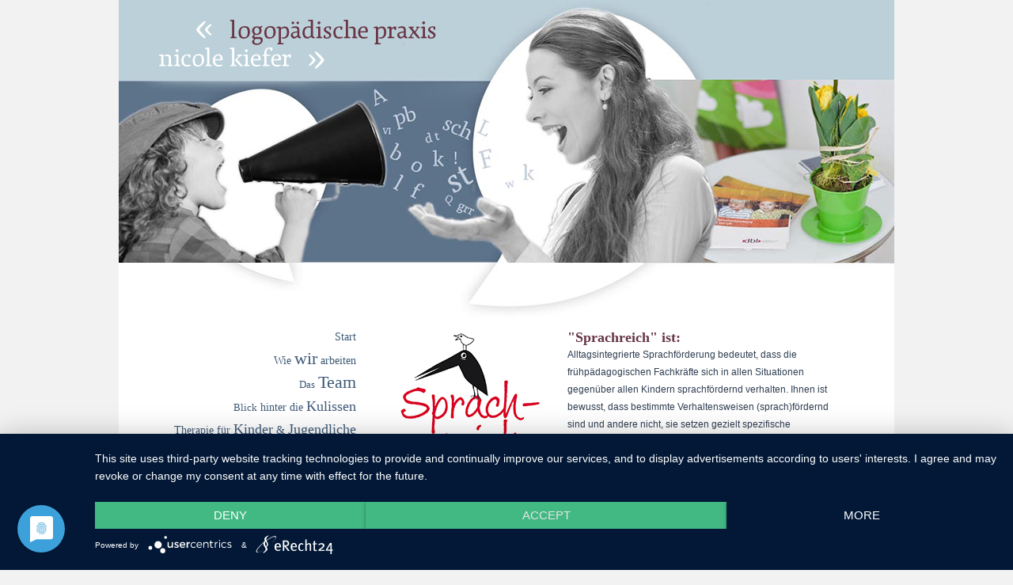

--- FILE ---
content_type: text/html
request_url: https://www.logopraxis-kiefer.de/sprachreich.html
body_size: 2642
content:
<!doctype html>
<html>
<head>
<meta charset="UTF-8">
<title>Logopädische Praxis - Nicole Kiefer</title>
<link href="style.css" rel="stylesheet" type="text/css">
<script src="https://ajax.googleapis.com/ajax/libs/jquery/2.1.3/jquery.min.js"></script>
<script type="application/javascript" src="https://app.usercentrics.eu/latest/main.js" id="cVtxdXeLW"></script>
<script type="text/plain" src="js/script.js"></script>
</head>

<body>
<div class="wrap">
    <div id="header" class="sprachreich">
        <div id="logo">
            <a href="index.html"><img src="img/logo.png"></a> 
		</div>
    </div><!--header-->
    <div id="content_wrap">
        <div id="navi">
            <ul>
                <li><a href="index.html">Start</a></li>
                <li><a href="wie-wir-arbeiten.html">Wie <span class="big">wir</span> arbeiten</a></li>
                <li><a href="team.html"><span class="small">Das</span> <span class="big">Team</span></a></li>
                <li><a href="hinter-kulissen.html"><span class="small">Blick</span> hinter die <span class="medium">Kulissen</span></a></li>
                <li><a href="kinder-therapie.html">Therapie für <span class="medium">Kinder</span> & <span class="medium">Jugendliche</span></a></li>
                <li><a href="erwachsene-therapie.html"><span class="small">Therapie für</span> <span class="medium">Erwachsene</span></a></li>
                <li><a href="padovan.html"><span class="medium">Padovan</span></a></li>
                <li><a href="zollinger-methode.html"><span class="medium">Zollinger</span>-Methode</a></li>
                <li><img src="img/navipfeile.png" width="13" height="14" alt=""/><a href="sprachreich.html" class="active"><span class="medium">Sprachreich</span></a></li>
				<li><a href="stellen.html" ><span class="small">Stellen</span></a></li>
				<li><a href="impressum.html">Impressum</a></li>
                <li><a href="datenschutz.html">Datenschutz</a></li>
                <li><a href="kontakt.html"><span class="medium">Kontakt</span></a></li>
                <li><a href="links.html">Links</a></li>
            </ul>
        </div>
      <div id="content">
        <img src="img/sprachreich_logo.jpg" width="202" height="200" style="float:left; margin-right:15px; margin-bottom:10px"/><h1>"Sprachreich" ist:</h1>
<p>Alltagsintegrierte Sprachförderung bedeutet, dass die frühpädagogischen Fachkräfte sich in allen Situationen gegenüber allen Kindern sprachfördernd verhalten. Ihnen ist bewusst, dass bestimmte Verhaltensweisen (sprach)fördernd sind und andere nicht, sie setzen gezielt spezifische Grundprinzipien sprachfördernden Verhaltens ein, um die Kinder in ihrer Entwicklung zu unterstützen.<br/><br/>

  <span class="selected">Entwicklungsorientiert</span>, denn es bezieht sich auf alle Stufen und Bereiche der Sprachentwicklung und ist für Kinder aller Altergruppen geeignet.<br/>
  <span class="selected">Verhaltensorientiert</span>, denn es setzt am intuitiven Verhalten in der Interaktion zwischen Erzieherin und Kind an und bezieht diese bewusst mit ein.<br/>
  <span class="selected">Kommunikationsorientiert</span>, denn es vollzieht sich in der alltäglichen Interaktion zwischen Erzieherin und Kind und unterstützt den Aufbau und Einsatz vielfältiger Formen der Kommunikation (Mimik, Gestik, Stimme, Körperausdruck u.a.m.).<br/>
  <span class="selected">Alltagsorientiert</span>, denn es ist im Tagesablauf durchgehend anzuwenden, d.h. in jeder Interaktions- oder Spielsituation zwischen Erzieherin und Kind.<br/>
  <span class="selected">Praxisorientiert</span>, denn "Sprachreich" braucht keine zusätzlichen Hilfsmittel, Räumlichkeiten oder zeitlich-organisatorischen Aufwand.<br/><br/>

Die meisten Kinder erwerben die deutsche Sprache ohne große Mühe. Doch ein Viertel bis ein Drittel eines Jahrgangs tut sich damit schwer. 8-12 Prozent dieser Kinder leiden unter Sprachentwicklungsstörungen und brauchen eine gezielte logopädische Therapie. Die anderen 10 bis 20 Prozent sind frei von manifesten Störungen. Bei ihnen liegt das Problem vor allem darin, dass der Umfang und/oder die Qualität des Sprachangebotes nicht ausreichend ist. Sie können ihre Sprachentwicklung durchaus meistern, wenn sie in der Alltagskommunikation dabei besser unterstützt werden. Für alle diese Kinder wurde "Sprachreich" geschaffen.<br/>
Studien haben gezeigt, dass die Sprache der Kinder sich insbesondere dann gut entwickelt, wenn sie sich in einer "sprachreichen" Umgebung bewegen. Hier setzt "Sprachreich" an. "Sprachreich" ist ein logopädisch fundiertes Konzept zur Sprachförderung im Alltag. Damit ist es überall und jederzeit einsetzbar, insbesondere in Kindertagesstätten. Es profitieren alle Kinder von 0 bis 6 Jahren: deutsch muttersprachliche Kinder ebenso wie Kinder, für die Deutsch die zweite oder dritte Sprache ist.
Um ein "Sprachreich" zu schaffen brauchen Sie keine besonderen Räumlichkeiten. Sie müssen nicht bestimmte Zeiten pro Tag oder Woche dafür reservieren oder spezielle Methoden erlernen, auch spezifische Materialien werden nicht benötigt. Denn "Sprachreich" ist kein Übungsprogramm.<br/>
</p>
        </div>
      <p><!--content-->
      </p>
      <div class="menuContent" id="footer">
        <p><a class="slider"><img alt="" id="bot" src="img/arrow_bottom.png"></a>
        </p>
        <ul id="nav" style="display:none">
          <li id="li_klein">
                <div class="footer_item">
                    <h3>Praxis</h3>
                    <ul>
                    	<li><a href="wie-wir-arbeiten.html">Wie wir arbeiten</a></li>
                    	<li><a href="team.html#item1">Nicole Kiefer</a></li>
                    	<li><a href="team.html">Team	</a></li>
                    	<li><a href="hinter-kulissen.html">Blick hinter die Kulissen</a></li>
                    	<li><a href="#">Patientenstimmen</a></li>
                    </ul>
                </div>
            </li> 
            <li>
                <div class="footer_item">
                    <h3>Therapie für Kinder & Jugendliche</h3>
                    <ul>
                    	<li><a href="kinder-therapie.html#item1">Sprachstörungen</a></li>
                    	<li><a href="kinder-therapie.html#item2">Sprechstörungen</a></li>
                    	<li><a href="kinder-therapie.html#item3">Stimmstörungen</a></li>
                    	<li><a href="kinder-therapie.html#item4">Schluckstörung</a></li>
                    	<li><a href="kinder-therapie.html#item5">Therapieangebot</a></li>
                    </ul>
                </div>
            </li> 
            <li>
                <div class="footer_item">
                    <h3>Therapie für Erwachsene</h3>
                    <ul>
                    	<li><a href="erwachsene-therapie.html#item1">Sprachstörungen</a></li>
                    	<li><a href="erwachsene-therapie.html#item2">Sprechstörungen</a></li>
                    	<li><a href="erwachsene-therapie.html#item3">Stimmstörungen</a></li>
                    	<li><a href="erwachsene-therapie.html#item4">Schluckstörung</a></li>
                    	<li><a href="erwachsene-therapie.html#item5">Therapieangebot</a></li>
                    </ul>
                </div>
                </li> 
            <li id="li_klein">
            <div class="footer_item">
                <h3>Links</h3>
                    <ul>
                    	<li><a href="padovan.html">Padovan</a></li>
                    	<li><a href="zollinger-methode.html">Zollinger</a></li>
                    	<li><a href="#">Praxishaus</a></li>
                    	<li><a href="#">Verbände</a></li>
                    	<li><a href="#">Partner</a></li>
                    </ul>
            </div>
            </li> 
            <li id="li_klein">
                <div class="footer_item">
                    <h3>Kontakt</h3>
                    <ul>
                    	<li><a href="kontakt.html">Anfahrt</a></li>
                    	<li><a href="kontakt.html">Stellenanzeigen</a></li>
                        <li><a href="sprachreich.html"><span class="medium">Sprachreich</span></a></li>
<li><a href="stellen.html"><span class="small">Stellen</span></a></li>
<li><a href="impressum.html">Impressum</a></li>
                        <li><a href="datenschutz.html">Datenschutz</a></li>
                    </ul>
                </div>
            </li> 
        </ul>
      </div>
    </div><!--content_wrap-->
</div>
</body>
</html>


--- FILE ---
content_type: text/css
request_url: https://www.logopraxis-kiefer.de/style.css
body_size: 5214
content:
@charset "UTF-8";
/* CSS Document */

body{background:#f2f2f2; font-size:12px; margin:0; padding:0; line-height:22px;}
h1{font-weight:normal; font-size:18px;}
h1 span{color:#673645;}
h1, h2, h3, h4, h5, h6{color:#673645; margin-bottom:0; }
a{text-decoration:none; color:#692b3e;font-family:Times New Cambria, "Hoefler Text", "Liberation Serif", Times, "Times New Roman", serif; font-size:14px;}
p{margin-top:0;}
ul{margin:0; padding:0; list-style:none;}
.wrap{background:#FFF; max-width:980px; margin: 0 auto; min-height:800px;}
#header{width:100%; height:400px; color:#FFF;}

div#header.start{background:url(img/header_start.jpg);height:427px!important;}
div#header.padovan{background:url(img/kopf_kiefer_padovan.jpg);}
div#header.zollinger_kopf{background:url(img/kopf_kiefer_zollinger.jpg)}
div#header.team{background:url(img/kopf_kiefer_Team.jpg);}
div#header.wiewir{background:url(img/kopf_kiefer_wiewir.jpg);}
div#header.links{background:url(img/kopf_kiefer_links.jpg);}
div#header.kontakt{background:url(img/kopf_kiefer_kontakt.jpg);}
div#header.kinder{background:url(img/kopf_kiefer_Kinder.jpg);}
div#header.impressum{background:url(img/kopf_kiefer_impressum.jpg);}
div#header.erwachsene{background:url(img/kopf_kiefer_erwachsene.jpg);}
div#header.kulissen{background:url(img/kopf_kiefer_kulissen.jpg);}
div#header.sprachreich{background:url(img/kopf_kiefer_sprachreich.jpg);}

#logo{padding-left:50px; padding-top:25px;}
#header_adresse{float:right; color:#fafbfd; text-align:right;font-size:12px;position:relative; right:50px; top:75px; line-height:18px;}
#header_adresse h2{font-weight:normal; font-size:12px; color:#FFF;} 
#header_adresse h2 span{font-weight:bold;color:#FFF;}

.start_wrap{background:#bcd0da;}
.start_wrap #header{background:url(img/header_start.jpg) no-repeat top left;}
.start_wrap #navi{margin-top:-5px;}

#content_wrap{margin-top:15px; padding-bottom:50px; min-height:600px;}


#navi{font-family:Times New Cambria, "Hoefler Text", "Liberation Serif", Times, "Times New Roman", serif; text-align:right;float:left; width:300px; margin-top:-5px;}
#navi li{margin-top:5px;}
#navi li a{color:#3f5a77; text-decoration:none;}
#navi span.small{font-size:13px;}
#navi span.medium{font-size:18px;}
#navi span.big{font-size:22px;}
#navi .active, #navi li a:hover{color:#692b3e;}
.active{color:#692b3e!important;}


#navi .active_unten{font-weight:700;}
#navi img{padding-right: 10px; margin-bottom:-3px;}
div#wrapper div#mask div#item1.item div.content img{float:left;padding-right:15px; padding-bottom:15px;}
#sprachreich{float:left;}
#sprachreich h3{font-size:14px; margin-bottom:0;}
#sprachreich p{margin-top:0;}

#content{width:560px; margin-left:350px; margin-top:0;}
#content p, .content p{font-family:Verdana, Arial, sans-serif; font-size:12px;color:#2f3e51;}
.listen{font-family:Verdana, Arial, sans-serif; font-size:12px;color:#2f3e51; list-style-type:disc; line-height:20px; margin-left:15px;}

#content p b{font-family:Times New Cambria, "Hoefler Text", "Liberation Serif", Times, "Times New Roman", serif; font-size:18px;color:#692b3e;font-weight:300;} 

#footer{font-size:11px; color:#FFF; padding:0; font-family:Verdana, Arial, sans-serif; width:980px; margin:0 auto;}

#footer_item ul li{margin:0!important;}
#footer a{color:#FFF; text-decoration:none;}
div.footer_item h3{font-size:11px;}
#impressum{ margin-top:15px; text-align:center; width:100%;}

div#content h1{font-size:18px; font-weight:bold;}

div#content h2, div#content h3{color:#692b3e; margin-top:5px; margin-bottom:0; font-size:14px; font-weight:bold;}
div#content p{margin-top:0;}
.menuContent {
    background-color:#692b3e;
    bottom: 0;
    padding: 5px 15px 50px 15px;
    position: fixed;
    width:100%;
}

.menuContent a.slider {
    background-color:#692b3e;    
    cursor: pointer;
    height: 25px;
	position:relative;
	margin-left:-12px;
	left:50%;
    padding-top:0;
    width: 25px;
    z-index: 2001;

}

.menuContent a.slider img {
    padding-bottom: 5px;
	padding-top:5px;
}

#nav {
    list-style: none;
	margin:0 auto;

	
}
#footer nav li{float:left; margin-left:0px;}
#nav li {
    display: inline-block;
    margin: 25px;
	padding-bottom:50px;
	float:left;
}
#nav li ul li {
    margin:0;
    display: block;
	float:none;
}
div#footer.menuContent ul#nav div.footer_item ul li{padding-bottom:0;}
/*.li_eins{width:100px;}
.li_zwei{width:220px;}
.li_drei
.li_vier
.li_fuenf*/
.slidecontent{margin-top:15px!important;}
.slidecontent h2{margin-top:0!important;}


#wrapper {
	height:1150px;
	overflow:hidden;
}

#wrapper p{font-size:12px; line-height:21px;}
	#mask {
		width:100%;
		height:500%;
	}

	.item {
		width:100%;
		height:20%;
		display:block;
		padding-bottom:100px;
	}	
	#item1{	height:1100px!important;
}
	.content {
		width:545px;
		height:300px;
		top:0%;
		margin:0 auto;
		position:relative;
		border-left:2px solid #692b3e;
		margin-left:15px; padding-left:20px;
	}
	
	
	.selected {
		font-weight:700;
		color:#692b3e;
	}
div#content_wrap div#content p a:hover{font-weight:bold;}
#footer a{font-family:Verdana, Arial, sans-serif; font-size:10px;color:#a5b9c4;}
#footer h3{color:#FFF; font-size:11px;}